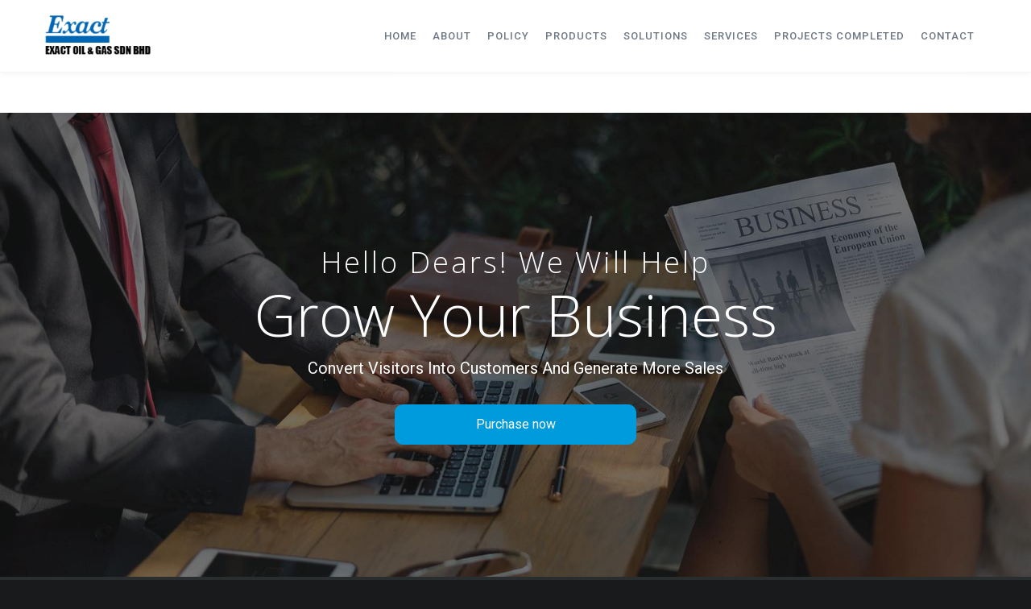

--- FILE ---
content_type: text/html; charset=UTF-8
request_url: https://exactoilgas.com/content_block/slider-business-about/
body_size: 67851
content:
<!DOCTYPE html>
<html lang="en-US">
<head>
	<!-- Google tag (gtag.js) -->
<script async src="https://www.googletagmanager.com/gtag/js?id=G-C18TRZG6D8"></script>
<script>
  window.dataLayer = window.dataLayer || [];
  function gtag(){dataLayer.push(arguments);}
  gtag('js', new Date());

  gtag('config', 'G-C18TRZG6D8');
</script>
<meta charset="UTF-8">
<meta name="viewport" content="width=device-width, initial-scale=1">
<link rel="profile" href="http://gmpg.org/xfn/11">
<link rel="pingback" href="https://exactoilgas.com/xmlrpc.php">
<title>Slider &#8211; Business About &#8211; Exact Oil &amp; Gas</title>
<meta name='robots' content='max-image-preview:large' />
<link rel='dns-prefetch' href='//fonts.googleapis.com' />
<link rel="alternate" type="application/rss+xml" title="Exact Oil &amp; Gas &raquo; Feed" href="https://exactoilgas.com/feed/" />
<link rel="alternate" type="application/rss+xml" title="Exact Oil &amp; Gas &raquo; Comments Feed" href="https://exactoilgas.com/comments/feed/" />
<script type="text/javascript">
/* <![CDATA[ */
window._wpemojiSettings = {"baseUrl":"https:\/\/s.w.org\/images\/core\/emoji\/15.0.3\/72x72\/","ext":".png","svgUrl":"https:\/\/s.w.org\/images\/core\/emoji\/15.0.3\/svg\/","svgExt":".svg","source":{"wpemoji":"https:\/\/exactoilgas.com\/wp-includes\/js\/wp-emoji.js?ver=6.6.4","twemoji":"https:\/\/exactoilgas.com\/wp-includes\/js\/twemoji.js?ver=6.6.4"}};
/**
 * @output wp-includes/js/wp-emoji-loader.js
 */

/**
 * Emoji Settings as exported in PHP via _print_emoji_detection_script().
 * @typedef WPEmojiSettings
 * @type {object}
 * @property {?object} source
 * @property {?string} source.concatemoji
 * @property {?string} source.twemoji
 * @property {?string} source.wpemoji
 * @property {?boolean} DOMReady
 * @property {?Function} readyCallback
 */

/**
 * Support tests.
 * @typedef SupportTests
 * @type {object}
 * @property {?boolean} flag
 * @property {?boolean} emoji
 */

/**
 * IIFE to detect emoji support and load Twemoji if needed.
 *
 * @param {Window} window
 * @param {Document} document
 * @param {WPEmojiSettings} settings
 */
( function wpEmojiLoader( window, document, settings ) {
	if ( typeof Promise === 'undefined' ) {
		return;
	}

	var sessionStorageKey = 'wpEmojiSettingsSupports';
	var tests = [ 'flag', 'emoji' ];

	/**
	 * Checks whether the browser supports offloading to a Worker.
	 *
	 * @since 6.3.0
	 *
	 * @private
	 *
	 * @returns {boolean}
	 */
	function supportsWorkerOffloading() {
		return (
			typeof Worker !== 'undefined' &&
			typeof OffscreenCanvas !== 'undefined' &&
			typeof URL !== 'undefined' &&
			URL.createObjectURL &&
			typeof Blob !== 'undefined'
		);
	}

	/**
	 * @typedef SessionSupportTests
	 * @type {object}
	 * @property {number} timestamp
	 * @property {SupportTests} supportTests
	 */

	/**
	 * Get support tests from session.
	 *
	 * @since 6.3.0
	 *
	 * @private
	 *
	 * @returns {?SupportTests} Support tests, or null if not set or older than 1 week.
	 */
	function getSessionSupportTests() {
		try {
			/** @type {SessionSupportTests} */
			var item = JSON.parse(
				sessionStorage.getItem( sessionStorageKey )
			);
			if (
				typeof item === 'object' &&
				typeof item.timestamp === 'number' &&
				new Date().valueOf() < item.timestamp + 604800 && // Note: Number is a week in seconds.
				typeof item.supportTests === 'object'
			) {
				return item.supportTests;
			}
		} catch ( e ) {}
		return null;
	}

	/**
	 * Persist the supports in session storage.
	 *
	 * @since 6.3.0
	 *
	 * @private
	 *
	 * @param {SupportTests} supportTests Support tests.
	 */
	function setSessionSupportTests( supportTests ) {
		try {
			/** @type {SessionSupportTests} */
			var item = {
				supportTests: supportTests,
				timestamp: new Date().valueOf()
			};

			sessionStorage.setItem(
				sessionStorageKey,
				JSON.stringify( item )
			);
		} catch ( e ) {}
	}

	/**
	 * Checks if two sets of Emoji characters render the same visually.
	 *
	 * This function may be serialized to run in a Worker. Therefore, it cannot refer to variables from the containing
	 * scope. Everything must be passed by parameters.
	 *
	 * @since 4.9.0
	 *
	 * @private
	 *
	 * @param {CanvasRenderingContext2D} context 2D Context.
	 * @param {string} set1 Set of Emoji to test.
	 * @param {string} set2 Set of Emoji to test.
	 *
	 * @return {boolean} True if the two sets render the same.
	 */
	function emojiSetsRenderIdentically( context, set1, set2 ) {
		// Cleanup from previous test.
		context.clearRect( 0, 0, context.canvas.width, context.canvas.height );
		context.fillText( set1, 0, 0 );
		var rendered1 = new Uint32Array(
			context.getImageData(
				0,
				0,
				context.canvas.width,
				context.canvas.height
			).data
		);

		// Cleanup from previous test.
		context.clearRect( 0, 0, context.canvas.width, context.canvas.height );
		context.fillText( set2, 0, 0 );
		var rendered2 = new Uint32Array(
			context.getImageData(
				0,
				0,
				context.canvas.width,
				context.canvas.height
			).data
		);

		return rendered1.every( function ( rendered2Data, index ) {
			return rendered2Data === rendered2[ index ];
		} );
	}

	/**
	 * Determines if the browser properly renders Emoji that Twemoji can supplement.
	 *
	 * This function may be serialized to run in a Worker. Therefore, it cannot refer to variables from the containing
	 * scope. Everything must be passed by parameters.
	 *
	 * @since 4.2.0
	 *
	 * @private
	 *
	 * @param {CanvasRenderingContext2D} context 2D Context.
	 * @param {string} type Whether to test for support of "flag" or "emoji".
	 * @param {Function} emojiSetsRenderIdentically Reference to emojiSetsRenderIdentically function, needed due to minification.
	 *
	 * @return {boolean} True if the browser can render emoji, false if it cannot.
	 */
	function browserSupportsEmoji( context, type, emojiSetsRenderIdentically ) {
		var isIdentical;

		switch ( type ) {
			case 'flag':
				/*
				 * Test for Transgender flag compatibility. Added in Unicode 13.
				 *
				 * To test for support, we try to render it, and compare the rendering to how it would look if
				 * the browser doesn't render it correctly (white flag emoji + transgender symbol).
				 */
				isIdentical = emojiSetsRenderIdentically(
					context,
					'\uD83C\uDFF3\uFE0F\u200D\u26A7\uFE0F', // as a zero-width joiner sequence
					'\uD83C\uDFF3\uFE0F\u200B\u26A7\uFE0F' // separated by a zero-width space
				);

				if ( isIdentical ) {
					return false;
				}

				/*
				 * Test for UN flag compatibility. This is the least supported of the letter locale flags,
				 * so gives us an easy test for full support.
				 *
				 * To test for support, we try to render it, and compare the rendering to how it would look if
				 * the browser doesn't render it correctly ([U] + [N]).
				 */
				isIdentical = emojiSetsRenderIdentically(
					context,
					'\uD83C\uDDFA\uD83C\uDDF3', // as the sequence of two code points
					'\uD83C\uDDFA\u200B\uD83C\uDDF3' // as the two code points separated by a zero-width space
				);

				if ( isIdentical ) {
					return false;
				}

				/*
				 * Test for English flag compatibility. England is a country in the United Kingdom, it
				 * does not have a two letter locale code but rather a five letter sub-division code.
				 *
				 * To test for support, we try to render it, and compare the rendering to how it would look if
				 * the browser doesn't render it correctly (black flag emoji + [G] + [B] + [E] + [N] + [G]).
				 */
				isIdentical = emojiSetsRenderIdentically(
					context,
					// as the flag sequence
					'\uD83C\uDFF4\uDB40\uDC67\uDB40\uDC62\uDB40\uDC65\uDB40\uDC6E\uDB40\uDC67\uDB40\uDC7F',
					// with each code point separated by a zero-width space
					'\uD83C\uDFF4\u200B\uDB40\uDC67\u200B\uDB40\uDC62\u200B\uDB40\uDC65\u200B\uDB40\uDC6E\u200B\uDB40\uDC67\u200B\uDB40\uDC7F'
				);

				return ! isIdentical;
			case 'emoji':
				/*
				 * Four and twenty blackbirds baked in a pie.
				 *
				 * To test for Emoji 15.0 support, try to render a new emoji: Blackbird.
				 *
				 * The Blackbird is a ZWJ sequence combining 🐦 Bird and ⬛ large black square.,
				 *
				 * 0x1F426 (\uD83D\uDC26) == Bird
				 * 0x200D == Zero-Width Joiner (ZWJ) that links the code points for the new emoji or
				 * 0x200B == Zero-Width Space (ZWS) that is rendered for clients not supporting the new emoji.
				 * 0x2B1B == Large Black Square
				 *
				 * When updating this test for future Emoji releases, ensure that individual emoji that make up the
				 * sequence come from older emoji standards.
				 */
				isIdentical = emojiSetsRenderIdentically(
					context,
					'\uD83D\uDC26\u200D\u2B1B', // as the zero-width joiner sequence
					'\uD83D\uDC26\u200B\u2B1B' // separated by a zero-width space
				);

				return ! isIdentical;
		}

		return false;
	}

	/**
	 * Checks emoji support tests.
	 *
	 * This function may be serialized to run in a Worker. Therefore, it cannot refer to variables from the containing
	 * scope. Everything must be passed by parameters.
	 *
	 * @since 6.3.0
	 *
	 * @private
	 *
	 * @param {string[]} tests Tests.
	 * @param {Function} browserSupportsEmoji Reference to browserSupportsEmoji function, needed due to minification.
	 * @param {Function} emojiSetsRenderIdentically Reference to emojiSetsRenderIdentically function, needed due to minification.
	 *
	 * @return {SupportTests} Support tests.
	 */
	function testEmojiSupports( tests, browserSupportsEmoji, emojiSetsRenderIdentically ) {
		var canvas;
		if (
			typeof WorkerGlobalScope !== 'undefined' &&
			self instanceof WorkerGlobalScope
		) {
			canvas = new OffscreenCanvas( 300, 150 ); // Dimensions are default for HTMLCanvasElement.
		} else {
			canvas = document.createElement( 'canvas' );
		}

		var context = canvas.getContext( '2d', { willReadFrequently: true } );

		/*
		 * Chrome on OS X added native emoji rendering in M41. Unfortunately,
		 * it doesn't work when the font is bolder than 500 weight. So, we
		 * check for bold rendering support to avoid invisible emoji in Chrome.
		 */
		context.textBaseline = 'top';
		context.font = '600 32px Arial';

		var supports = {};
		tests.forEach( function ( test ) {
			supports[ test ] = browserSupportsEmoji( context, test, emojiSetsRenderIdentically );
		} );
		return supports;
	}

	/**
	 * Adds a script to the head of the document.
	 *
	 * @ignore
	 *
	 * @since 4.2.0
	 *
	 * @param {string} src The url where the script is located.
	 *
	 * @return {void}
	 */
	function addScript( src ) {
		var script = document.createElement( 'script' );
		script.src = src;
		script.defer = true;
		document.head.appendChild( script );
	}

	settings.supports = {
		everything: true,
		everythingExceptFlag: true
	};

	// Create a promise for DOMContentLoaded since the worker logic may finish after the event has fired.
	var domReadyPromise = new Promise( function ( resolve ) {
		document.addEventListener( 'DOMContentLoaded', resolve, {
			once: true
		} );
	} );

	// Obtain the emoji support from the browser, asynchronously when possible.
	new Promise( function ( resolve ) {
		var supportTests = getSessionSupportTests();
		if ( supportTests ) {
			resolve( supportTests );
			return;
		}

		if ( supportsWorkerOffloading() ) {
			try {
				// Note that the functions are being passed as arguments due to minification.
				var workerScript =
					'postMessage(' +
					testEmojiSupports.toString() +
					'(' +
					[
						JSON.stringify( tests ),
						browserSupportsEmoji.toString(),
						emojiSetsRenderIdentically.toString()
					].join( ',' ) +
					'));';
				var blob = new Blob( [ workerScript ], {
					type: 'text/javascript'
				} );
				var worker = new Worker( URL.createObjectURL( blob ), { name: 'wpTestEmojiSupports' } );
				worker.onmessage = function ( event ) {
					supportTests = event.data;
					setSessionSupportTests( supportTests );
					worker.terminate();
					resolve( supportTests );
				};
				return;
			} catch ( e ) {}
		}

		supportTests = testEmojiSupports( tests, browserSupportsEmoji, emojiSetsRenderIdentically );
		setSessionSupportTests( supportTests );
		resolve( supportTests );
	} )
		// Once the browser emoji support has been obtained from the session, finalize the settings.
		.then( function ( supportTests ) {
			/*
			 * Tests the browser support for flag emojis and other emojis, and adjusts the
			 * support settings accordingly.
			 */
			for ( var test in supportTests ) {
				settings.supports[ test ] = supportTests[ test ];

				settings.supports.everything =
					settings.supports.everything && settings.supports[ test ];

				if ( 'flag' !== test ) {
					settings.supports.everythingExceptFlag =
						settings.supports.everythingExceptFlag &&
						settings.supports[ test ];
				}
			}

			settings.supports.everythingExceptFlag =
				settings.supports.everythingExceptFlag &&
				! settings.supports.flag;

			// Sets DOMReady to false and assigns a ready function to settings.
			settings.DOMReady = false;
			settings.readyCallback = function () {
				settings.DOMReady = true;
			};
		} )
		.then( function () {
			return domReadyPromise;
		} )
		.then( function () {
			// When the browser can not render everything we need to load a polyfill.
			if ( ! settings.supports.everything ) {
				settings.readyCallback();

				var src = settings.source || {};

				if ( src.concatemoji ) {
					addScript( src.concatemoji );
				} else if ( src.wpemoji && src.twemoji ) {
					addScript( src.twemoji );
					addScript( src.wpemoji );
				}
			}
		} );
} )( window, document, window._wpemojiSettings );

/* ]]> */
</script>
<link rel='stylesheet' id='layerslider-css' href='https://exactoilgas.com/wp-content/plugins/LayerSlider/static/layerslider/css/layerslider.css?ver=6.9.2' type='text/css' media='all' />
<style id='wp-emoji-styles-inline-css' type='text/css'>

	img.wp-smiley, img.emoji {
		display: inline !important;
		border: none !important;
		box-shadow: none !important;
		height: 1em !important;
		width: 1em !important;
		margin: 0 0.07em !important;
		vertical-align: -0.1em !important;
		background: none !important;
		padding: 0 !important;
	}
</style>
<link rel='stylesheet' id='wp-block-library-css' href='https://exactoilgas.com/wp-includes/css/dist/block-library/style.css?ver=6.6.4' type='text/css' media='all' />
<style id='classic-theme-styles-inline-css' type='text/css'>
/**
 * These rules are needed for backwards compatibility.
 * They should match the button element rules in the base theme.json file.
 */
.wp-block-button__link {
	color: #ffffff;
	background-color: #32373c;
	border-radius: 9999px; /* 100% causes an oval, but any explicit but really high value retains the pill shape. */

	/* This needs a low specificity so it won't override the rules from the button element if defined in theme.json. */
	box-shadow: none;
	text-decoration: none;

	/* The extra 2px are added to size solids the same as the outline versions.*/
	padding: calc(0.667em + 2px) calc(1.333em + 2px);

	font-size: 1.125em;
}

.wp-block-file__button {
	background: #32373c;
	color: #ffffff;
	text-decoration: none;
}

</style>
<style id='global-styles-inline-css' type='text/css'>
:root{--wp--preset--aspect-ratio--square: 1;--wp--preset--aspect-ratio--4-3: 4/3;--wp--preset--aspect-ratio--3-4: 3/4;--wp--preset--aspect-ratio--3-2: 3/2;--wp--preset--aspect-ratio--2-3: 2/3;--wp--preset--aspect-ratio--16-9: 16/9;--wp--preset--aspect-ratio--9-16: 9/16;--wp--preset--color--black: #000000;--wp--preset--color--cyan-bluish-gray: #abb8c3;--wp--preset--color--white: #ffffff;--wp--preset--color--pale-pink: #f78da7;--wp--preset--color--vivid-red: #cf2e2e;--wp--preset--color--luminous-vivid-orange: #ff6900;--wp--preset--color--luminous-vivid-amber: #fcb900;--wp--preset--color--light-green-cyan: #7bdcb5;--wp--preset--color--vivid-green-cyan: #00d084;--wp--preset--color--pale-cyan-blue: #8ed1fc;--wp--preset--color--vivid-cyan-blue: #0693e3;--wp--preset--color--vivid-purple: #9b51e0;--wp--preset--gradient--vivid-cyan-blue-to-vivid-purple: linear-gradient(135deg,rgba(6,147,227,1) 0%,rgb(155,81,224) 100%);--wp--preset--gradient--light-green-cyan-to-vivid-green-cyan: linear-gradient(135deg,rgb(122,220,180) 0%,rgb(0,208,130) 100%);--wp--preset--gradient--luminous-vivid-amber-to-luminous-vivid-orange: linear-gradient(135deg,rgba(252,185,0,1) 0%,rgba(255,105,0,1) 100%);--wp--preset--gradient--luminous-vivid-orange-to-vivid-red: linear-gradient(135deg,rgba(255,105,0,1) 0%,rgb(207,46,46) 100%);--wp--preset--gradient--very-light-gray-to-cyan-bluish-gray: linear-gradient(135deg,rgb(238,238,238) 0%,rgb(169,184,195) 100%);--wp--preset--gradient--cool-to-warm-spectrum: linear-gradient(135deg,rgb(74,234,220) 0%,rgb(151,120,209) 20%,rgb(207,42,186) 40%,rgb(238,44,130) 60%,rgb(251,105,98) 80%,rgb(254,248,76) 100%);--wp--preset--gradient--blush-light-purple: linear-gradient(135deg,rgb(255,206,236) 0%,rgb(152,150,240) 100%);--wp--preset--gradient--blush-bordeaux: linear-gradient(135deg,rgb(254,205,165) 0%,rgb(254,45,45) 50%,rgb(107,0,62) 100%);--wp--preset--gradient--luminous-dusk: linear-gradient(135deg,rgb(255,203,112) 0%,rgb(199,81,192) 50%,rgb(65,88,208) 100%);--wp--preset--gradient--pale-ocean: linear-gradient(135deg,rgb(255,245,203) 0%,rgb(182,227,212) 50%,rgb(51,167,181) 100%);--wp--preset--gradient--electric-grass: linear-gradient(135deg,rgb(202,248,128) 0%,rgb(113,206,126) 100%);--wp--preset--gradient--midnight: linear-gradient(135deg,rgb(2,3,129) 0%,rgb(40,116,252) 100%);--wp--preset--font-size--small: 13px;--wp--preset--font-size--medium: 20px;--wp--preset--font-size--large: 36px;--wp--preset--font-size--x-large: 42px;--wp--preset--spacing--20: 0.44rem;--wp--preset--spacing--30: 0.67rem;--wp--preset--spacing--40: 1rem;--wp--preset--spacing--50: 1.5rem;--wp--preset--spacing--60: 2.25rem;--wp--preset--spacing--70: 3.38rem;--wp--preset--spacing--80: 5.06rem;--wp--preset--shadow--natural: 6px 6px 9px rgba(0, 0, 0, 0.2);--wp--preset--shadow--deep: 12px 12px 50px rgba(0, 0, 0, 0.4);--wp--preset--shadow--sharp: 6px 6px 0px rgba(0, 0, 0, 0.2);--wp--preset--shadow--outlined: 6px 6px 0px -3px rgba(255, 255, 255, 1), 6px 6px rgba(0, 0, 0, 1);--wp--preset--shadow--crisp: 6px 6px 0px rgba(0, 0, 0, 1);}:where(.is-layout-flex){gap: 0.5em;}:where(.is-layout-grid){gap: 0.5em;}body .is-layout-flex{display: flex;}.is-layout-flex{flex-wrap: wrap;align-items: center;}.is-layout-flex > :is(*, div){margin: 0;}body .is-layout-grid{display: grid;}.is-layout-grid > :is(*, div){margin: 0;}:where(.wp-block-columns.is-layout-flex){gap: 2em;}:where(.wp-block-columns.is-layout-grid){gap: 2em;}:where(.wp-block-post-template.is-layout-flex){gap: 1.25em;}:where(.wp-block-post-template.is-layout-grid){gap: 1.25em;}.has-black-color{color: var(--wp--preset--color--black) !important;}.has-cyan-bluish-gray-color{color: var(--wp--preset--color--cyan-bluish-gray) !important;}.has-white-color{color: var(--wp--preset--color--white) !important;}.has-pale-pink-color{color: var(--wp--preset--color--pale-pink) !important;}.has-vivid-red-color{color: var(--wp--preset--color--vivid-red) !important;}.has-luminous-vivid-orange-color{color: var(--wp--preset--color--luminous-vivid-orange) !important;}.has-luminous-vivid-amber-color{color: var(--wp--preset--color--luminous-vivid-amber) !important;}.has-light-green-cyan-color{color: var(--wp--preset--color--light-green-cyan) !important;}.has-vivid-green-cyan-color{color: var(--wp--preset--color--vivid-green-cyan) !important;}.has-pale-cyan-blue-color{color: var(--wp--preset--color--pale-cyan-blue) !important;}.has-vivid-cyan-blue-color{color: var(--wp--preset--color--vivid-cyan-blue) !important;}.has-vivid-purple-color{color: var(--wp--preset--color--vivid-purple) !important;}.has-black-background-color{background-color: var(--wp--preset--color--black) !important;}.has-cyan-bluish-gray-background-color{background-color: var(--wp--preset--color--cyan-bluish-gray) !important;}.has-white-background-color{background-color: var(--wp--preset--color--white) !important;}.has-pale-pink-background-color{background-color: var(--wp--preset--color--pale-pink) !important;}.has-vivid-red-background-color{background-color: var(--wp--preset--color--vivid-red) !important;}.has-luminous-vivid-orange-background-color{background-color: var(--wp--preset--color--luminous-vivid-orange) !important;}.has-luminous-vivid-amber-background-color{background-color: var(--wp--preset--color--luminous-vivid-amber) !important;}.has-light-green-cyan-background-color{background-color: var(--wp--preset--color--light-green-cyan) !important;}.has-vivid-green-cyan-background-color{background-color: var(--wp--preset--color--vivid-green-cyan) !important;}.has-pale-cyan-blue-background-color{background-color: var(--wp--preset--color--pale-cyan-blue) !important;}.has-vivid-cyan-blue-background-color{background-color: var(--wp--preset--color--vivid-cyan-blue) !important;}.has-vivid-purple-background-color{background-color: var(--wp--preset--color--vivid-purple) !important;}.has-black-border-color{border-color: var(--wp--preset--color--black) !important;}.has-cyan-bluish-gray-border-color{border-color: var(--wp--preset--color--cyan-bluish-gray) !important;}.has-white-border-color{border-color: var(--wp--preset--color--white) !important;}.has-pale-pink-border-color{border-color: var(--wp--preset--color--pale-pink) !important;}.has-vivid-red-border-color{border-color: var(--wp--preset--color--vivid-red) !important;}.has-luminous-vivid-orange-border-color{border-color: var(--wp--preset--color--luminous-vivid-orange) !important;}.has-luminous-vivid-amber-border-color{border-color: var(--wp--preset--color--luminous-vivid-amber) !important;}.has-light-green-cyan-border-color{border-color: var(--wp--preset--color--light-green-cyan) !important;}.has-vivid-green-cyan-border-color{border-color: var(--wp--preset--color--vivid-green-cyan) !important;}.has-pale-cyan-blue-border-color{border-color: var(--wp--preset--color--pale-cyan-blue) !important;}.has-vivid-cyan-blue-border-color{border-color: var(--wp--preset--color--vivid-cyan-blue) !important;}.has-vivid-purple-border-color{border-color: var(--wp--preset--color--vivid-purple) !important;}.has-vivid-cyan-blue-to-vivid-purple-gradient-background{background: var(--wp--preset--gradient--vivid-cyan-blue-to-vivid-purple) !important;}.has-light-green-cyan-to-vivid-green-cyan-gradient-background{background: var(--wp--preset--gradient--light-green-cyan-to-vivid-green-cyan) !important;}.has-luminous-vivid-amber-to-luminous-vivid-orange-gradient-background{background: var(--wp--preset--gradient--luminous-vivid-amber-to-luminous-vivid-orange) !important;}.has-luminous-vivid-orange-to-vivid-red-gradient-background{background: var(--wp--preset--gradient--luminous-vivid-orange-to-vivid-red) !important;}.has-very-light-gray-to-cyan-bluish-gray-gradient-background{background: var(--wp--preset--gradient--very-light-gray-to-cyan-bluish-gray) !important;}.has-cool-to-warm-spectrum-gradient-background{background: var(--wp--preset--gradient--cool-to-warm-spectrum) !important;}.has-blush-light-purple-gradient-background{background: var(--wp--preset--gradient--blush-light-purple) !important;}.has-blush-bordeaux-gradient-background{background: var(--wp--preset--gradient--blush-bordeaux) !important;}.has-luminous-dusk-gradient-background{background: var(--wp--preset--gradient--luminous-dusk) !important;}.has-pale-ocean-gradient-background{background: var(--wp--preset--gradient--pale-ocean) !important;}.has-electric-grass-gradient-background{background: var(--wp--preset--gradient--electric-grass) !important;}.has-midnight-gradient-background{background: var(--wp--preset--gradient--midnight) !important;}.has-small-font-size{font-size: var(--wp--preset--font-size--small) !important;}.has-medium-font-size{font-size: var(--wp--preset--font-size--medium) !important;}.has-large-font-size{font-size: var(--wp--preset--font-size--large) !important;}.has-x-large-font-size{font-size: var(--wp--preset--font-size--x-large) !important;}
:where(.wp-block-post-template.is-layout-flex){gap: 1.25em;}:where(.wp-block-post-template.is-layout-grid){gap: 1.25em;}
:where(.wp-block-columns.is-layout-flex){gap: 2em;}:where(.wp-block-columns.is-layout-grid){gap: 2em;}
:root :where(.wp-block-pullquote){font-size: 1.5em;line-height: 1.6;}
</style>
<link rel='stylesheet' id='rs-plugin-settings-css' href='https://exactoilgas.com/wp-content/plugins/revslider/public/assets/css/rs6.css?ver=6.2.21' type='text/css' media='all' />
<style id='rs-plugin-settings-inline-css' type='text/css'>
#rs-demo-id {}
</style>
<link rel='stylesheet' id='cesis-style-css' href='https://exactoilgas.com/wp-content/themes/cesis/style.css?ver=6.6.4' type='text/css' media='all' />
<link rel='stylesheet' id='custom-style-css' href='https://exactoilgas.com/wp-content/themes/cesis/css/cesis_media_queries.css?ver=6.6.4' type='text/css' media='all' />
<link rel='stylesheet' id='cesis-plugins-css' href='https://exactoilgas.com/wp-content/themes/cesis/css/cesis_plugins.css?ver=6.6.4' type='text/css' media='all' />
<link rel='stylesheet' id='cesis-icons-css' href='https://exactoilgas.com/wp-content/themes/cesis/includes/fonts/cesis_icons/cesis_icons.css?ver=6.6.4' type='text/css' media='all' />
<link rel='stylesheet' id='cesis-fonts-css' href='https://fonts.googleapis.com/css?family=Poppins%3A400%2C500%2C600%2C70%7COpen+Sans%3A300%2C400%2C600%2C700%7CRoboto%3A400%2C500%2C700%2C900&#038;subset=latin%2Clatin-ext' type='text/css' media='all' />
<link rel='stylesheet' id='dynamic-css-css' href='https://exactoilgas.com/wp-admin/admin-ajax.php?action=dynamic_css&#038;ver=6.6.4' type='text/css' media='all' />
<link rel='stylesheet' id='js_composer_front-css' href='https://exactoilgas.com/wp-content/plugins/js_composer/assets/css/js_composer.min.css?ver=7.8' type='text/css' media='all' />
<link rel='stylesheet' id='the-grid-css' href='https://exactoilgas.com/wp-content/plugins/the-grid/frontend/assets/css/the-grid.min.css?ver=2.7.5' type='text/css' media='all' />
<style id='the-grid-inline-css' type='text/css'>
.tolb-holder{background:rgba(0,0,0,0.8)}.tolb-holder .tolb-close,.tolb-holder .tolb-title,.tolb-holder .tolb-counter,.tolb-holder .tolb-next i,.tolb-holder .tolb-prev i{color:#ffffff}.tolb-holder .tolb-load{border-color:rgba(255,255,255,0.2);border-left:3px solid #ffffff}
.to-heart-icon,.to-heart-icon svg,.to-post-like,.to-post-like .to-like-count{position:relative;display:inline-block}.to-post-like{width:auto;cursor:pointer;font-weight:400}.to-heart-icon{float:left;margin:0 4px 0 0}.to-heart-icon svg{overflow:visible;width:15px;height:14px}.to-heart-icon g{-webkit-transform:scale(1);transform:scale(1)}.to-heart-icon path{-webkit-transform:scale(1);transform:scale(1);transition:fill .4s ease,stroke .4s ease}.no-liked .to-heart-icon path{fill:#999;stroke:#999}.empty-heart .to-heart-icon path{fill:transparent!important;stroke:#999}.liked .to-heart-icon path,.to-heart-icon svg:hover path{fill:#ff6863!important;stroke:#ff6863!important}@keyframes heartBeat{0%{transform:scale(1)}20%{transform:scale(.8)}30%{transform:scale(.95)}45%{transform:scale(.75)}50%{transform:scale(.85)}100%{transform:scale(.9)}}@-webkit-keyframes heartBeat{0%,100%,50%{-webkit-transform:scale(1)}20%{-webkit-transform:scale(.8)}30%{-webkit-transform:scale(.95)}45%{-webkit-transform:scale(.75)}}.heart-pulse g{-webkit-animation-name:heartBeat;animation-name:heartBeat;-webkit-animation-duration:1s;animation-duration:1s;-webkit-animation-iteration-count:infinite;animation-iteration-count:infinite;-webkit-transform-origin:50% 50%;transform-origin:50% 50%}.to-post-like a{color:inherit!important;fill:inherit!important;stroke:inherit!important}
</style>
<link rel='stylesheet' id='redux-field-dev-icnselect-cesis_social_icons-font-end-css' href='https://exactoilgas.com/wp-content/themes/cesis/admin/redux-extensions/extensions/dev_iconselect/dev_iconselect/include/fontawesome/css/font-awesome-social.css?ver=6.6.4' type='text/css' media='all' />
<link rel='stylesheet' id='redux-field-dev-icnselect-cesis_staff_social-font-end-css' href='https://exactoilgas.com/wp-content/themes/cesis/admin/redux-extensions/extensions/dev_iconselect/dev_iconselect/include/fontawesome/css/font-awesome-social.css?ver=6.6.4' type='text/css' media='all' />
<link rel='stylesheet' id='redux-google-fonts-cesis_data-css' href='https://fonts.googleapis.com/css?family=Roboto%3A400%2C500%2C700%7CRoboto+Slab%3A300&#038;ver=6.6.4' type='text/css' media='all' />
<script type="text/javascript" id="layerslider-greensock-js-extra">
/* <![CDATA[ */
var LS_Meta = {"v":"6.9.2"};
/* ]]> */
</script>
<script type="text/javascript" src="https://exactoilgas.com/wp-content/plugins/LayerSlider/static/layerslider/js/greensock.js?ver=1.19.0" id="layerslider-greensock-js"></script>
<script type="text/javascript" src="https://exactoilgas.com/wp-includes/js/jquery/jquery.js?ver=3.7.1" id="jquery-core-js"></script>
<script type="text/javascript" src="https://exactoilgas.com/wp-includes/js/jquery/jquery-migrate.js?ver=3.4.1" id="jquery-migrate-js"></script>
<script type="text/javascript" src="https://exactoilgas.com/wp-content/plugins/LayerSlider/static/layerslider/js/layerslider.kreaturamedia.jquery.js?ver=6.9.2" id="layerslider-js"></script>
<script type="text/javascript" src="https://exactoilgas.com/wp-content/plugins/LayerSlider/static/layerslider/js/layerslider.transitions.js?ver=6.9.2" id="layerslider-transitions-js"></script>
<script type="text/javascript" src="https://exactoilgas.com/wp-content/plugins/revslider/public/assets/js/rbtools.min.js?ver=6.2.21" id="tp-tools-js"></script>
<script type="text/javascript" src="https://exactoilgas.com/wp-content/plugins/revslider/public/assets/js/rs6.min.js?ver=6.2.21" id="revmin-js"></script>
<script></script><meta name="generator" content="Powered by LayerSlider 6.9.2 - Multi-Purpose, Responsive, Parallax, Mobile-Friendly Slider Plugin for WordPress." />
<!-- LayerSlider updates and docs at: https://layerslider.kreaturamedia.com -->
<link rel="https://api.w.org/" href="https://exactoilgas.com/wp-json/" /><link rel="EditURI" type="application/rsd+xml" title="RSD" href="https://exactoilgas.com/xmlrpc.php?rsd" />
<meta name="generator" content="WordPress 6.6.4" />
<link rel="canonical" href="https://exactoilgas.com/content_block/slider-business-about/" />
<link rel='shortlink' href='https://exactoilgas.com/?p=8257' />
<link rel="alternate" title="oEmbed (JSON)" type="application/json+oembed" href="https://exactoilgas.com/wp-json/oembed/1.0/embed?url=https%3A%2F%2Fexactoilgas.com%2Fcontent_block%2Fslider-business-about%2F" />
<link rel="alternate" title="oEmbed (XML)" type="text/xml+oembed" href="https://exactoilgas.com/wp-json/oembed/1.0/embed?url=https%3A%2F%2Fexactoilgas.com%2Fcontent_block%2Fslider-business-about%2F&#038;format=xml" />
<style type="text/css">.recentcomments a{display:inline !important;padding:0 !important;margin:0 !important;}</style><meta name="generator" content="Powered by WPBakery Page Builder - drag and drop page builder for WordPress."/>
<meta name="generator" content="Powered by Slider Revolution 6.2.21 - responsive, Mobile-Friendly Slider Plugin for WordPress with comfortable drag and drop interface." />
<link rel="icon" href="https://exactoilgas.com/wp-content/uploads/2020/06/cropped-Exact-1-32x32.png" sizes="32x32" />
<link rel="icon" href="https://exactoilgas.com/wp-content/uploads/2020/06/cropped-Exact-1-192x192.png" sizes="192x192" />
<link rel="apple-touch-icon" href="https://exactoilgas.com/wp-content/uploads/2020/06/cropped-Exact-1-180x180.png" />
<meta name="msapplication-TileImage" content="https://exactoilgas.com/wp-content/uploads/2020/06/cropped-Exact-1-270x270.png" />
<script type="text/javascript">function setREVStartSize(e){
			//window.requestAnimationFrame(function() {				 
				window.RSIW = window.RSIW===undefined ? window.innerWidth : window.RSIW;	
				window.RSIH = window.RSIH===undefined ? window.innerHeight : window.RSIH;	
				try {								
					var pw = document.getElementById(e.c).parentNode.offsetWidth,
						newh;
					pw = pw===0 || isNaN(pw) ? window.RSIW : pw;
					e.tabw = e.tabw===undefined ? 0 : parseInt(e.tabw);
					e.thumbw = e.thumbw===undefined ? 0 : parseInt(e.thumbw);
					e.tabh = e.tabh===undefined ? 0 : parseInt(e.tabh);
					e.thumbh = e.thumbh===undefined ? 0 : parseInt(e.thumbh);
					e.tabhide = e.tabhide===undefined ? 0 : parseInt(e.tabhide);
					e.thumbhide = e.thumbhide===undefined ? 0 : parseInt(e.thumbhide);
					e.mh = e.mh===undefined || e.mh=="" || e.mh==="auto" ? 0 : parseInt(e.mh,0);		
					if(e.layout==="fullscreen" || e.l==="fullscreen") 						
						newh = Math.max(e.mh,window.RSIH);					
					else{					
						e.gw = Array.isArray(e.gw) ? e.gw : [e.gw];
						for (var i in e.rl) if (e.gw[i]===undefined || e.gw[i]===0) e.gw[i] = e.gw[i-1];					
						e.gh = e.el===undefined || e.el==="" || (Array.isArray(e.el) && e.el.length==0)? e.gh : e.el;
						e.gh = Array.isArray(e.gh) ? e.gh : [e.gh];
						for (var i in e.rl) if (e.gh[i]===undefined || e.gh[i]===0) e.gh[i] = e.gh[i-1];
											
						var nl = new Array(e.rl.length),
							ix = 0,						
							sl;					
						e.tabw = e.tabhide>=pw ? 0 : e.tabw;
						e.thumbw = e.thumbhide>=pw ? 0 : e.thumbw;
						e.tabh = e.tabhide>=pw ? 0 : e.tabh;
						e.thumbh = e.thumbhide>=pw ? 0 : e.thumbh;					
						for (var i in e.rl) nl[i] = e.rl[i]<window.RSIW ? 0 : e.rl[i];
						sl = nl[0];									
						for (var i in nl) if (sl>nl[i] && nl[i]>0) { sl = nl[i]; ix=i;}															
						var m = pw>(e.gw[ix]+e.tabw+e.thumbw) ? 1 : (pw-(e.tabw+e.thumbw)) / (e.gw[ix]);					
						newh =  (e.gh[ix] * m) + (e.tabh + e.thumbh);
					}				
					if(window.rs_init_css===undefined) window.rs_init_css = document.head.appendChild(document.createElement("style"));					
					document.getElementById(e.c).height = newh+"px";
					window.rs_init_css.innerHTML += "#"+e.c+"_wrapper { height: "+newh+"px }";				
				} catch(e){
					console.log("Failure at Presize of Slider:" + e)
				}					   
			//});
		  };</script>
		<style type="text/css" id="wp-custom-css">
			.entry-content { margin-top:50px; }

#menu-quick-links li, #menu-products-menu li {
	list-style-type:circle;
}

.footer_widget  { padding-right:30px; padding-left:30px;}

.menu-quick-links-container, .menu-products-menu-container { margin-left:20px;}		</style>
		<style type="text/css" data-type="vc_shortcodes-default-css">.vc_do_custom_heading{margin-bottom:0.625rem;margin-top:0;}.vc_do_custom_heading{margin-bottom:0.625rem;margin-top:0;}</style><style type="text/css" data-type="vc_shortcodes-custom-css">.vc_custom_1507617708280{padding-top: 0px !important;padding-bottom: 0px !important;background-color: #7c838b !important;}.vc_custom_1510125891460{padding-top: 40px !important;padding-right: 15px !important;padding-bottom: 40px !important;padding-left: 15px !important;background-image: url(http://cesis.co/wp-content/uploads/2017/11/slide-3-1x_1920.jpg?id=8258) !important;background-position: center !important;background-repeat: no-repeat !important;background-size: cover !important;}.vc_custom_1510125368390{margin-bottom: 0px !important;}.vc_custom_1510125395893{margin-bottom: 9px !important;}.vc_custom_1510125408964{margin-bottom: 30px !important;}.vc_custom_1510125898394{padding-top: 40px !important;padding-right: 15px !important;padding-bottom: 40px !important;padding-left: 15px !important;background-image: url(http://cesis.co/wp-content/uploads/2017/11/slide-4-1x_1920.jpg?id=8259) !important;background-position: center !important;background-repeat: no-repeat !important;background-size: cover !important;}.vc_custom_1510125631032{margin-bottom: 0px !important;}.vc_custom_1510125642490{margin-bottom: 9px !important;}.vc_custom_1510125695612{margin-bottom: 30px !important;}</style><noscript><style> .wpb_animate_when_almost_visible { opacity: 1; }</style></noscript></head>

<body class="content_block-template-default single single-content_block postid-8257  header_sticky no-touch cesis_lightbox_lg wpb-js-composer js-comp-ver-7.8 vc_responsive">
<div id="wrap_all">


<div id="header_container" class="cesis_opaque_header" >

<header id="cesis_header" class="top-header cesis_sticky cesis_header_hiding  cesis_header_shadow">
<div class="header_main">
  <div class="cesis_container">
    <div class="header_logo logo_left">
      		<div id="logo_img">
			<a href="https://exactoilgas.com">
				<img class="white_logo desktop_logo" src="https://exactoilgas.com/wp-content/uploads/2020/08/logo_new-1-b.png" alt="Exact Oil &amp; Gas" title="Exact Oil &amp; Gas"/>
				<img class="dark_logo desktop_logo" src="https://exactoilgas.com/wp-content/uploads/2020/08/logo_new-1-b.png" alt="Exact Oil &amp; Gas" title="Exact Oil &amp; Gas"/>
				<img class="mobile_logo" src="https://exactoilgas.com/wp-content/uploads/2020/08/logo_new-1-b.png" alt="Exact Oil &amp; Gas" title="Exact Oil &amp; Gas"/>
			</a>
		</div>

		
		  <div class="cesis_menu_button cesis_mobile_menu_switch"><span class="lines"></span></div>
			    </div>
	  <? if ($pagename == ''){ ?>
	  <div class='clsISO' style="position: absolute; display: inline-block; right: 10%">

		  <div style="display: inline-block; padding: 5px;">
		  <img style='height: 70px; margin-right: 5px;' src='https://exactoilgas.com/wp-content/uploads/2024/09/iso.png'>
		  
		  </div>
		  
	  </div>
	   <? } ?>
    <!-- .header_logo -->
			  
        <!-- .tt-main-additional -->

    <nav id="site-navigation" class="tt-main-navigation logo_left menu_right nav_normal ">
      <div class="menu-main-ct"><ul id="main-menu" class="main-menu sm smart_menu"><li class="   menu-item menu-item-type-post_type menu-item-object-page menu-item-home menu-item-9418 " ><a href="https://exactoilgas.com/"><span>Home</span></a></li>
<li class="   menu-item menu-item-type-post_type menu-item-object-page menu-item-9416 " ><a href="https://exactoilgas.com/about-us/"><span>About</span></a></li>
<li class="   menu-item menu-item-type-custom menu-item-object-custom menu-item-has-children menu-item-10512 " ><a href="#"><span>POLICY</span></a>
<ul class="sub-menu">
	<li class="   menu-item menu-item-type-custom menu-item-object-custom menu-item-10513 " ><a target="_blank" href="https://exactoilgas.com/wp-content/uploads/2024/12/EX-ENVIRONMENTAL-POLICY-REV0.pdf"><span>Environmental Policy</span></a></li>
	<li class="   menu-item menu-item-type-custom menu-item-object-custom menu-item-10740 " ><a target="_blank" href="https://exactoilgas.com/wp-content/uploads/2024/12/EX-OSH-POLICY-REV0.pdf"><span>Safety &#038; Health Policy</span></a></li>
	<li class="   menu-item menu-item-type-custom menu-item-object-custom menu-item-10514 " ><a target="_blank" href="https://exactoilgas.com/wp-content/uploads/2023/08/EX-QUALITY-POLICY-REV1.pdf"><span>Quality Policy</span></a></li>
</ul>
</li>
<li class="   menu-item menu-item-type-post_type menu-item-object-page menu-item-has-children menu-item-9425 " ><a href="https://exactoilgas.com/products/"><span>Products</span></a>
<ul class="sub-menu">
	<li class="   menu-item menu-item-type-post_type menu-item-object-page menu-item-10488 " ><a href="https://exactoilgas.com/products/advanced-sensors-ltd/"><span>Advanced Sensors Ltd</span></a></li>
	<li class="   menu-item menu-item-type-post_type menu-item-object-page menu-item-10489 " ><a href="https://exactoilgas.com/products/applied-analytics-inc/"><span>Applied Analytics Inc</span></a></li>
	<li class="   menu-item menu-item-type-post_type menu-item-object-page menu-item-10490 " ><a href="https://exactoilgas.com/products/bacharach/"><span>Bacharach</span></a></li>
	<li class="   menu-item menu-item-type-post_type menu-item-object-page menu-item-10491 " ><a href="https://exactoilgas.com/products/blackline-safety/"><span>Blackline Safety</span></a></li>
	<li class="   menu-item menu-item-type-post_type menu-item-object-page menu-item-10492 " ><a href="https://exactoilgas.com/products/wtw/"><span>WTW</span></a></li>
	<li class="   menu-item menu-item-type-post_type menu-item-object-page menu-item-10493 " ><a href="https://exactoilgas.com/products/general-monitors-msa/"><span>General Monitors/MSA</span></a></li>
	<li class="   menu-item menu-item-type-post_type menu-item-object-page menu-item-10494 " ><a href="https://exactoilgas.com/products/honeywell-analytics/"><span>Honeywell Analytics</span></a></li>
	<li class="   menu-item menu-item-type-post_type menu-item-object-page menu-item-10495 " ><a href="https://exactoilgas.com/products/jct-analysentechnik-gmbh/"><span>JCT Analysentechnik GmbH</span></a></li>
	<li class="   menu-item menu-item-type-post_type menu-item-object-page menu-item-10496 " ><a href="https://exactoilgas.com/products/knick-international/"><span>Knick International</span></a></li>
	<li class="   menu-item menu-item-type-post_type menu-item-object-page menu-item-10497 " ><a href="https://exactoilgas.com/products/michell-instruments/"><span>Michell Instruments</span></a></li>
	<li class="   menu-item menu-item-type-post_type menu-item-object-page menu-item-10498 " ><a href="https://exactoilgas.com/products/pcme/"><span>Envea</span></a></li>
	<li class="   menu-item menu-item-type-post_type menu-item-object-page menu-item-10499 " ><a href="https://exactoilgas.com/products/protea/"><span>Protea</span></a></li>
	<li class="   menu-item menu-item-type-post_type menu-item-object-page menu-item-10500 " ><a href="https://exactoilgas.com/products/servomex/"><span>Servomex</span></a></li>
	<li class="   menu-item menu-item-type-post_type menu-item-object-page menu-item-10502 " ><a href="https://exactoilgas.com/products/itt-neo-dyn/"><span>ITT Neo-Dyn</span></a></li>
	<li class="   menu-item menu-item-type-post_type menu-item-object-page menu-item-10538 " ><a href="https://exactoilgas.com/products/og-tech/"><span>OG-Tech</span></a></li>
</ul>
</li>
<li class="   menu-item menu-item-type-post_type menu-item-object-page menu-item-has-children menu-item-9426 " ><a href="https://exactoilgas.com/solutions/"><span>Solutions</span></a>
<ul class="sub-menu">
	<li class="   menu-item menu-item-type-post_type menu-item-object-page menu-item-9627 " ><a href="https://exactoilgas.com/solutions/sampling-systems/"><span>Sampling Systems</span></a></li>
	<li class="   menu-item menu-item-type-post_type menu-item-object-page menu-item-9626 " ><a href="https://exactoilgas.com/solutions/cems/"><span>CEMS</span></a></li>
	<li class="   menu-item menu-item-type-post_type menu-item-object-page menu-item-10487 " ><a href="https://exactoilgas.com/solutions/wastewater-treatment-plant-wtp-measurement/"><span>WTP MEASUREMENT</span></a></li>
</ul>
</li>
<li class="   menu-item menu-item-type-custom menu-item-object-custom menu-item-has-children menu-item-9625 " ><a href="#"><span>Services</span></a>
<ul class="sub-menu">
	<li class="   menu-item menu-item-type-post_type menu-item-object-page menu-item-9624 " ><a href="https://exactoilgas.com/services/maintenance/"><span>Maintenance</span></a></li>
	<li class="   menu-item menu-item-type-post_type menu-item-object-page menu-item-9623 " ><a href="https://exactoilgas.com/services/calibration/"><span>Calibration</span></a></li>
	<li class="   menu-item menu-item-type-post_type menu-item-object-page menu-item-9622 " ><a href="https://exactoilgas.com/services/training/"><span>Training</span></a></li>
</ul>
</li>
<li class="   menu-item menu-item-type-post_type menu-item-object-page menu-item-9509 " ><a href="https://exactoilgas.com/project-completed/"><span>Projects Completed</span></a></li>
<li class="   menu-item menu-item-type-post_type menu-item-object-page menu-item-9417 " ><a href="https://exactoilgas.com/contact-us/"><span>Contact</span></a></li>
</ul></div>    </nav>
    <!-- #site-navigation -->

  </div>
  <!-- .cesis_container -->
</div>
<!-- .header_main -->
<div class="header_mobile ">
  <nav id="mobile-navigation" class="tt-mobile-navigation">
    <div class="menu-mobile-ct"><ul id="mobile-menu" class="mobile-menu sm smart_menu"><li class="   menu-item menu-item-type-post_type menu-item-object-page menu-item-home menu-item-9418 " ><a href="https://exactoilgas.com/"><span>Home</span></a></li>
<li class="   menu-item menu-item-type-post_type menu-item-object-page menu-item-9416 " ><a href="https://exactoilgas.com/about-us/"><span>About</span></a></li>
<li class="   menu-item menu-item-type-custom menu-item-object-custom menu-item-has-children menu-item-10512 " ><a href="#"><span>POLICY</span></a>
<ul class="sub-menu">
	<li class="   menu-item menu-item-type-custom menu-item-object-custom menu-item-10513 " ><a target="_blank" href="https://exactoilgas.com/wp-content/uploads/2024/12/EX-ENVIRONMENTAL-POLICY-REV0.pdf"><span>Environmental Policy</span></a></li>
	<li class="   menu-item menu-item-type-custom menu-item-object-custom menu-item-10740 " ><a target="_blank" href="https://exactoilgas.com/wp-content/uploads/2024/12/EX-OSH-POLICY-REV0.pdf"><span>Safety &#038; Health Policy</span></a></li>
	<li class="   menu-item menu-item-type-custom menu-item-object-custom menu-item-10514 " ><a target="_blank" href="https://exactoilgas.com/wp-content/uploads/2023/08/EX-QUALITY-POLICY-REV1.pdf"><span>Quality Policy</span></a></li>
</ul>
</li>
<li class="   menu-item menu-item-type-post_type menu-item-object-page menu-item-has-children menu-item-9425 " ><a href="https://exactoilgas.com/products/"><span>Products</span></a>
<ul class="sub-menu">
	<li class="   menu-item menu-item-type-post_type menu-item-object-page menu-item-10488 " ><a href="https://exactoilgas.com/products/advanced-sensors-ltd/"><span>Advanced Sensors Ltd</span></a></li>
	<li class="   menu-item menu-item-type-post_type menu-item-object-page menu-item-10489 " ><a href="https://exactoilgas.com/products/applied-analytics-inc/"><span>Applied Analytics Inc</span></a></li>
	<li class="   menu-item menu-item-type-post_type menu-item-object-page menu-item-10490 " ><a href="https://exactoilgas.com/products/bacharach/"><span>Bacharach</span></a></li>
	<li class="   menu-item menu-item-type-post_type menu-item-object-page menu-item-10491 " ><a href="https://exactoilgas.com/products/blackline-safety/"><span>Blackline Safety</span></a></li>
	<li class="   menu-item menu-item-type-post_type menu-item-object-page menu-item-10492 " ><a href="https://exactoilgas.com/products/wtw/"><span>WTW</span></a></li>
	<li class="   menu-item menu-item-type-post_type menu-item-object-page menu-item-10493 " ><a href="https://exactoilgas.com/products/general-monitors-msa/"><span>General Monitors/MSA</span></a></li>
	<li class="   menu-item menu-item-type-post_type menu-item-object-page menu-item-10494 " ><a href="https://exactoilgas.com/products/honeywell-analytics/"><span>Honeywell Analytics</span></a></li>
	<li class="   menu-item menu-item-type-post_type menu-item-object-page menu-item-10495 " ><a href="https://exactoilgas.com/products/jct-analysentechnik-gmbh/"><span>JCT Analysentechnik GmbH</span></a></li>
	<li class="   menu-item menu-item-type-post_type menu-item-object-page menu-item-10496 " ><a href="https://exactoilgas.com/products/knick-international/"><span>Knick International</span></a></li>
	<li class="   menu-item menu-item-type-post_type menu-item-object-page menu-item-10497 " ><a href="https://exactoilgas.com/products/michell-instruments/"><span>Michell Instruments</span></a></li>
	<li class="   menu-item menu-item-type-post_type menu-item-object-page menu-item-10498 " ><a href="https://exactoilgas.com/products/pcme/"><span>Envea</span></a></li>
	<li class="   menu-item menu-item-type-post_type menu-item-object-page menu-item-10499 " ><a href="https://exactoilgas.com/products/protea/"><span>Protea</span></a></li>
	<li class="   menu-item menu-item-type-post_type menu-item-object-page menu-item-10500 " ><a href="https://exactoilgas.com/products/servomex/"><span>Servomex</span></a></li>
	<li class="   menu-item menu-item-type-post_type menu-item-object-page menu-item-10502 " ><a href="https://exactoilgas.com/products/itt-neo-dyn/"><span>ITT Neo-Dyn</span></a></li>
	<li class="   menu-item menu-item-type-post_type menu-item-object-page menu-item-10538 " ><a href="https://exactoilgas.com/products/og-tech/"><span>OG-Tech</span></a></li>
</ul>
</li>
<li class="   menu-item menu-item-type-post_type menu-item-object-page menu-item-has-children menu-item-9426 " ><a href="https://exactoilgas.com/solutions/"><span>Solutions</span></a>
<ul class="sub-menu">
	<li class="   menu-item menu-item-type-post_type menu-item-object-page menu-item-9627 " ><a href="https://exactoilgas.com/solutions/sampling-systems/"><span>Sampling Systems</span></a></li>
	<li class="   menu-item menu-item-type-post_type menu-item-object-page menu-item-9626 " ><a href="https://exactoilgas.com/solutions/cems/"><span>CEMS</span></a></li>
	<li class="   menu-item menu-item-type-post_type menu-item-object-page menu-item-10487 " ><a href="https://exactoilgas.com/solutions/wastewater-treatment-plant-wtp-measurement/"><span>WTP MEASUREMENT</span></a></li>
</ul>
</li>
<li class="   menu-item menu-item-type-custom menu-item-object-custom menu-item-has-children menu-item-9625 " ><a href="#"><span>Services</span></a>
<ul class="sub-menu">
	<li class="   menu-item menu-item-type-post_type menu-item-object-page menu-item-9624 " ><a href="https://exactoilgas.com/services/maintenance/"><span>Maintenance</span></a></li>
	<li class="   menu-item menu-item-type-post_type menu-item-object-page menu-item-9623 " ><a href="https://exactoilgas.com/services/calibration/"><span>Calibration</span></a></li>
	<li class="   menu-item menu-item-type-post_type menu-item-object-page menu-item-9622 " ><a href="https://exactoilgas.com/services/training/"><span>Training</span></a></li>
</ul>
</li>
<li class="   menu-item menu-item-type-post_type menu-item-object-page menu-item-9509 " ><a href="https://exactoilgas.com/project-completed/"><span>Projects Completed</span></a></li>
<li class="   menu-item menu-item-type-post_type menu-item-object-page menu-item-9417 " ><a href="https://exactoilgas.com/contact-us/"><span>Contact</span></a></li>
</ul></div>  </nav>
  <!-- #site-navigation -->


  <!-- .tt-mmobile-additional -->

</div>
<!-- .header_mobile -->
</header>
<!-- #cesis_header -->
</div>
<!-- #header_container -->
<div id="main-content" class="main-container">


<main id="cesis_main" class="site-main vc_full_width_row_container" role="main">
  <div class="cesis_container">
    
    <div class="article_ctn">


	
<article id="post-8257" class="post-8257 content_block type-content_block status-publish hentry">
	 <header class="entry-content-header"></header><!-- .entry-content-header -->
	<div class="entry-content">
		<div class="wpb-content-wrapper"><div data-vc-full-width="true" data-vc-full-width-init="false" data-vc-stretch-content="true" class="vc_row wpb_row vc_row-fluid vc_custom_1507617708280 vc_row-has-fill vc_row-no-padding vc_row-o-content-middle vc_row-flex"><div class="wpb_column vc_column_container vc_col-sm-12"><div class="vc_column-inner "><div class="wpb_wrapper">
<div id="cesis_content_slider_0vq4npyglcu8iud0jpdo" class="cesis_content_slider_ctn cesis_owl_carousel cesis_owl_pag_3 cesis_owl_pag_over     "
	 style="  margin-top:0px; margin-bottom:0px; " data-col="1" data-col_tablet="1" data-col_mobile="1" data-center="no"  data-nav=no data-nav_tablet=no data-nav_mobile=no data-pag=yes data-pag_tablet=yes data-pag_mobile=yes data-loop=yes data-scroll=yes data-speed=8000  >
	 <div class="vc_tta-panel" id="1507617099774-ad3943ef-56f9" data-vc-content=".vc_tta-panel-body"><div class="vc_tta-panel-heading"><h4 class="vc_tta-panel-title"><a href="#1507617099774-ad3943ef-56f9" data-vc-accordion data-vc-container=".vc_tta-container"><span class="vc_tta-title-text">Section 1</span></a></h4></div><div class="vc_tta-panel-body"><div  data-effect="cesis_row_e_fade_stick"  data-effect_depth="0.5"  style="min-height:80vh ;"  class="vc_row wpb_row vc_inner vc_row-fluid vc_custom_1510125891460 vc_row-has-fill vc_row-o-content-middle vc_row-flex cesis_row_content_effect"><div class="wpb_column vc_column_container vc_col-sm-12"><div class="vc_column-inner"><div class="wpb_wrapper"><h3 style="font-size: 36px;color: #ffffff;line-height: 1.2em;text-align: center;font-family:Open Sans;font-weight:300;font-style:normal; letter-spacing:3px; " class="vc_custom_heading cesis_text_transform_none wpb_animate_when_almost_visible wpb_fadeIn fadeIn vc_custom_1510125368390 cesis_ar_text " data-delay="300" data-max_size="36" data-min_size="22" >Hello Dears! We Will Help</h3><h2 style="font-size: 72px;color: #ffffff;line-height: 1.2em;text-align: center;font-family:Open Sans;font-weight:300;font-style:normal; letter-spacing:0px; " class="vc_custom_heading cesis_text_transform_none wpb_animate_when_almost_visible wpb_fadeIn fadeIn vc_custom_1510125395893 cesis_ar_text " data-delay="550" data-max_size="72" data-min_size="24" >Grow Your Business</h2>
	<div class="wpb_text_column wpb_content_element  wpb_animate_when_almost_visible wpb_fadeInUp fadeInUp cesis_text_transform_none  vc_custom_1510125408964" data-delay="800" style=" color:#ffffff;  font-size:20px;  line-height:30px;  ">
		<div class="wpb_wrapper">
			<p style="text-align: center;">Convert Visitors Into Customers And Generate More Sales</p>

		</div>
	</div>
<div class="wpbsctn  wpb_animate_when_almost_visible wpb_fadeInUp fadeInUp"  data-delay="1100" ><div class="cesis_button_center"><a href="" target="_self"  id="cesis_button_jzaxn5tnxj0reccoreml" class="cesis_button_ctn main_font cesis_button_custom center  cesis_has_hover cesis_overflow_hidden     " data-delay="1100" style="margin-top:0px; margin-bottom:0px; margin-right:0px; margin-left:0px;   height:50px; min-width:300px;font-size:16px; font-weight:400; line-height:48px; text-transform:none; letter-spacing:0px;
		border:1px solid #009cde; border-radius:10px;  background:#009cde; color:#ffffff;" onmouseleave=" this.style.borderColor='#009cde'; this.style.background='#009cde'; this.style.color='#ffffff';"
	onmouseenter=" this.style.borderColor='#2f2933'; this.style.background='#2f2933'; this.style.color='#ffffff';"><span class="cesis_h_shine"></span><span class="cesis_button_sub_ctn cesis_button_icon_hover cesis_button_icon_right"><span class="cesis_button_text">Purchase now</span><i class="cesis_icon_inner fa-rightarrow-tail"  style="line-height:48px;"></i></span></a></div></div></div></div></div></div></div></div><div class="vc_tta-panel" id="1510125591633-da4c3b3d-3e07" data-vc-content=".vc_tta-panel-body"><div class="vc_tta-panel-heading"><h4 class="vc_tta-panel-title"><a href="#1510125591633-da4c3b3d-3e07" data-vc-accordion data-vc-container=".vc_tta-container"><span class="vc_tta-title-text">Section 2</span></a></h4></div><div class="vc_tta-panel-body"><div  data-effect="cesis_row_e_fade_stick"  data-effect_depth="0.5"  style="min-height:80vh ;"  class="vc_row wpb_row vc_inner vc_row-fluid vc_custom_1510125898394 vc_row-has-fill vc_row-o-content-middle vc_row-flex cesis_row_content_effect"><div class="wpb_column vc_column_container vc_col-sm-12"><div class="vc_column-inner"><div class="wpb_wrapper"><h3 style="font-size: 36px;color: #ffffff;line-height: 1.2em;text-align: center;font-family:Open Sans;font-weight:300;font-style:normal; letter-spacing:3px; " class="vc_custom_heading cesis_text_transform_none wpb_animate_when_almost_visible wpb_fadeIn fadeIn vc_custom_1510125631032 cesis_ar_text " data-delay="300" data-max_size="36" data-min_size="22" >Our Support Will Help You</h3><h2 style="font-size: 72px;color: #ffffff;line-height: 1.2em;text-align: center;font-family:Open Sans;font-weight:300;font-style:normal; letter-spacing:0px; " class="vc_custom_heading cesis_text_transform_none wpb_animate_when_almost_visible wpb_fadeIn fadeIn vc_custom_1510125642490 cesis_ar_text " data-delay="550" data-max_size="72" data-min_size="24" >Making Awesome Sites</h2>
	<div class="wpb_text_column wpb_content_element  wpb_animate_when_almost_visible wpb_fadeInUp fadeInUp cesis_text_transform_none  vc_custom_1510125695612" data-delay="800" style=" color:#ffffff;  font-size:20px;  line-height:30px;  ">
		<div class="wpb_wrapper">
			<p style="text-align: center;">Create amazing websites without any difficulties using Cesis</p>

		</div>
	</div>
<div class="wpbsctn  wpb_animate_when_almost_visible wpb_fadeInUp fadeInUp"  data-delay="1100" ><div class="cesis_button_center"><a href="" target="_self"  id="cesis_button_ucni7c11s0agdmc92r9y" class="cesis_button_ctn main_font cesis_button_custom center  cesis_has_hover cesis_overflow_hidden     " data-delay="1100" style="margin-top:0px; margin-bottom:0px; margin-right:0px; margin-left:0px;   height:50px; min-width:300px;font-size:16px; font-weight:400; line-height:48px; text-transform:none; letter-spacing:0px;
		border:1px solid #009cde; border-radius:10px;  background:#009cde; color:#ffffff;" onmouseleave=" this.style.borderColor='#009cde'; this.style.background='#009cde'; this.style.color='#ffffff';"
	onmouseenter=" this.style.borderColor='#2f2933'; this.style.background='#2f2933'; this.style.color='#ffffff';"><span class="cesis_h_shine"></span><span class="cesis_button_sub_ctn cesis_button_icon_hover cesis_button_icon_right"><span class="cesis_button_text">Purchase now</span><i class="cesis_icon_inner fa-rightarrow-tail"  style="line-height:48px;"></i></span></a></div></div></div></div></div></div></div></div></div>
</div></div></div><div class="tt-shape tt-shape-top " data-negative="false"></div><div class="tt-shape tt-shape-bottom " data-negative="false"></div></div><div class="vc_row-full-width vc_clearfix"></div>
</div>	</div><!-- .entry-content -->
    <footer class="entry-footer"></footer><!-- .entry-footer --></article><!-- #post-## -->

	
    </div>
  </div>
  <!-- .container -->
</main>
<!-- #main -->

	</div><!-- #content -->

	<footer id="cesis_colophon" class="site-footer scrollmagic-pin-spacer no">



<div class="footer_main">
  <div class="cesis_container">
    <div class="footer_widget_ctn">
    <div class='footer_widget cesis_col-lg-3 first_col'><section id="custom_html-2" class="widget_text cesis_f_widget widget_custom_html"><h2 class="cesis_f_widget_title">About Us</h2><div class="textwidget custom-html-widget"><p style="text-align:justify">
	
Since the establishment in year 2012, we have been recognised by the Malaysia oil and gas players as a reputable organisation that can provide analytical instrumentation for quality measurement. In addition, we are seen by the oil and gas industry clients as a major service provider in Health, Safety and Environment equipment.
	</p></div></section></div><div class='footer_widget cesis_col-lg-3 '><section id="nav_menu-5" class="cesis_f_widget widget_nav_menu"><h2 class="cesis_f_widget_title">Quick Links</h2><div class="menu-quick-links-container"><ul id="menu-quick-links" class="menu"><li id="menu-item-9799" class="menu-item menu-item-type-post_type menu-item-object-page menu-item-9799"><a href="https://exactoilgas.com/about-us/">About Us</a></li>
<li id="menu-item-9800" class="menu-item menu-item-type-post_type menu-item-object-page menu-item-9800"><a href="https://exactoilgas.com/products/">Products</a></li>
<li id="menu-item-9803" class="menu-item menu-item-type-post_type menu-item-object-page menu-item-9803"><a href="https://exactoilgas.com/solutions/">Solutions</a></li>
<li id="menu-item-9802" class="menu-item menu-item-type-post_type menu-item-object-page menu-item-9802"><a href="https://exactoilgas.com/services/">Services</a></li>
<li id="menu-item-9801" class="menu-item menu-item-type-post_type menu-item-object-page menu-item-9801"><a href="https://exactoilgas.com/project-completed/">Projects Completed</a></li>
<li id="menu-item-9804" class="menu-item menu-item-type-post_type menu-item-object-page menu-item-9804"><a href="https://exactoilgas.com/contact-us/">Contact Us</a></li>
</ul></div></section></div><div class='footer_widget cesis_col-lg-3 '></div><div class='footer_widget cesis_col-lg-3 '><section id="custom_html-3" class="widget_text cesis_f_widget widget_custom_html"><h2 class="cesis_f_widget_title">Contact Us</h2><div class="textwidget custom-html-widget"><i class="fa-map-marker-alt"></i>
29-A, Jalan Kenari 17E,
Bandar Puchong Jaya,
47100 Puchong,
Selangor, Malaysia.
<br><br>
<i class="fa-phone"></i> +60(3)-8076 5778
<br><br>
<i class="fas fa-fax"></i>  +60(3)-8076 5773
<br><br>
<i class="fas fa-envelope"></i> info@exactoilgas.com</div></section></div>      </div>
      <!-- .footer_widget_ctn -->
  </div>
  <!-- .container -->

</div>
<!-- .footer_main -->

<div class="footer_sub">
  <div class="cesis_container">
  <div class="footer_sub_left">

  

  </div>
  <div class="footer_sub_center">

    
   </div>
  <div class="footer_sub_right">


        
   </div>


  </div>
  <!-- .container -->
</div>
<!-- .footer_sub -->

	</footer><!-- #cesis_colophon -->
 	 <a id="cesis_to_top"><i class="fa-angle-up"></i></a>
 </div><!-- #wrapp_all -->
<div class="cesis_search_overlay">
	<div class="cesis_menu_button cesis_search_close open"><span class="lines"></span></div>
	<div class="cesis_search_container">

		
			<form role="search" method="get" class="search-form" action="https://exactoilgas.com">
							<div>
								<input type="search" class="search-field" placeholder="Search …" value="" name="s">
								<input type="submit" class="search-submit" value="">
								<i class="fa fa-search2"></i>
							</div>
			</form>	</div>
</div>
<script type="text/html" id="wpb-modifications"> window.wpbCustomElement = 1; </script><link rel='stylesheet' id='redux-custom-fonts-css-css' href='//exactoilgas.com/wp-content/uploads/redux/custom-fonts/fonts.css?ver=1765072589' type='text/css' media='all' />
<link rel='stylesheet' id='vc_animate-css-css' href='https://exactoilgas.com/wp-content/plugins/js_composer/assets/lib/vendor/node_modules/animate.css/animate.min.css?ver=7.8' type='text/css' media='all' />
<link rel='stylesheet' id='vc_google_fonts_open_sans300300italicregularitalic600600italic700700italic800800italic-css' href='//fonts.googleapis.com/css?family=Open+Sans%3A300%2C300italic%2Cregular%2Citalic%2C600%2C600italic%2C700%2C700italic%2C800%2C800italic&#038;ver=6.6.4' type='text/css' media='all' />
<style id='core-block-supports-inline-css' type='text/css'>
/**
 * Core styles: block-supports
 */

</style>
<script type="text/javascript" src="https://exactoilgas.com/wp-content/themes/cesis/js/cesis_collapse.js?ver=6.6.4" id="collapse-js"></script>
<script type="text/javascript" src="https://exactoilgas.com/wp-content/themes/cesis/js/cesis_countup.js?ver=6.6.4" id="countup-js"></script>
<script type="text/javascript" src="https://exactoilgas.com/wp-content/themes/cesis/js/cesis_easing.js?ver=6.6.4" id="easing-js"></script>
<script type="text/javascript" src="https://exactoilgas.com/wp-content/themes/cesis/js/cesis_fittext.js?ver=6.6.4" id="fittext-js"></script>
<script type="text/javascript" src="https://exactoilgas.com/wp-content/themes/cesis/js/fitvids.js?ver=6.6.4" id="fitvids-js"></script>
<script type="text/javascript" src="https://exactoilgas.com/wp-content/themes/cesis/js/fonticonpicker.js?ver=6.6.4" id="fonticonpicker-js"></script>
<script type="text/javascript" src="https://exactoilgas.com/wp-content/themes/cesis/js/lightgallery.js?ver=6.6.4" id="lightgallery-js"></script>
<script type="text/javascript" src="https://exactoilgas.com/wp-content/themes/cesis/js/owlcarousel.js?ver=6.6.4" id="owlcarousel-js"></script>
<script type="text/javascript" src="https://exactoilgas.com/wp-content/themes/cesis/js/scrollmagic.js?ver=6.6.4" id="scrollmagic-js"></script>
<script type="text/javascript" src="https://exactoilgas.com/wp-content/themes/cesis/js/cesis_transition.js?ver=6.6.4" id="transition-js"></script>
<script type="text/javascript" src="https://exactoilgas.com/wp-content/themes/cesis/js/smartmenus.js?ver=6.6.4" id="smartmenus-js"></script>
<script type="text/javascript" src="https://exactoilgas.com/wp-content/themes/cesis/js/isotope.js?ver=6.6.4" id="cesis-isotope-js"></script>
<script type="text/javascript" src="https://exactoilgas.com/wp-content/themes/cesis/js/waypoints.js?ver=6.6.4" id="cesis-waypoints-js"></script>
<script type="text/javascript" id="cesis-custom-js-extra">
/* <![CDATA[ */
var cesis_ajax_val = {"ajaxurl":"https:\/\/exactoilgas.com\/wp-admin\/admin-ajax.php","noposts":"No more posts","loading":"Loading","loadmore":"Load more"};
/* ]]> */
</script>
<script type="text/javascript" src="https://exactoilgas.com/wp-content/themes/cesis/js/cesis_custom.js?ver=6.6.4" id="cesis-custom-js"></script>
<script type="text/javascript" src="https://exactoilgas.com/wp-includes/js/jquery/ui/effect.js?ver=1.13.3" id="jquery-effects-core-js"></script>
<script type="text/javascript" id="the-grid-js-extra">
/* <![CDATA[ */
var tg_global_var = {"url":"https:\/\/exactoilgas.com\/wp-admin\/admin-ajax.php","nonce":"93189d88a6","is_mobile":null,"mediaelement":"","mediaelement_ex":null,"lightbox_autoplay":"","debounce":"","meta_data":null,"main_query":{"page":0,"content_block":"slider-business-about","post_type":"content_block","name":"slider-business-about","error":"","m":"","p":0,"post_parent":"","subpost":"","subpost_id":"","attachment":"","attachment_id":0,"pagename":"","page_id":0,"second":"","minute":"","hour":"","day":0,"monthnum":0,"year":0,"w":0,"category_name":"","tag":"","cat":"","tag_id":"","author":"","author_name":"","feed":"","tb":"","paged":0,"meta_key":"","meta_value":"","preview":"","s":"","sentence":"","title":"","fields":"","menu_order":"","embed":"","category__in":[],"category__not_in":[],"category__and":[],"post__in":[],"post__not_in":[],"post_name__in":[],"tag__in":[],"tag__not_in":[],"tag__and":[],"tag_slug__in":[],"tag_slug__and":[],"post_parent__in":[],"post_parent__not_in":[],"author__in":[],"author__not_in":[],"search_columns":[],"ignore_sticky_posts":false,"suppress_filters":false,"cache_results":true,"update_post_term_cache":true,"update_menu_item_cache":false,"lazy_load_term_meta":true,"update_post_meta_cache":true,"posts_per_page":10,"nopaging":false,"comments_per_page":"50","no_found_rows":false,"order":"DESC"}};
/* ]]> */
</script>
<script type="text/javascript" src="https://exactoilgas.com/wp-content/plugins/the-grid/frontend/assets/js/the-grid.min.js?ver=2.7.5" id="the-grid-js"></script>
<script type="text/javascript" src="https://exactoilgas.com/wp-content/plugins/js_composer/assets/js/dist/js_composer_front.min.js?ver=7.8" id="wpb_composer_front_js-js"></script>
<script type="text/javascript" src="https://exactoilgas.com/wp-content/plugins/js_composer/assets/lib/vc/vc_waypoints/vc-waypoints.min.js?ver=7.8" id="vc_waypoints-js"></script>
<script></script><script type="text/javascript">var to_like_post = {"url":"https://exactoilgas.com/wp-admin/admin-ajax.php","nonce":"048d7e523f"};!function(t){"use strict";t(document).ready(function(){t(document).on("click",".to-post-like:not('.to-post-like-unactive')",function(e){e.preventDefault();var o=t(this),n=o.data("post-id"),s=parseInt(o.find(".to-like-count").text());return o.addClass("heart-pulse"),t.ajax({type:"post",url:to_like_post.url,data:{nonce:to_like_post.nonce,action:"to_like_post",post_id:n,like_nb:s},context:o,success:function(e){e&&((o=t(this)).attr("title",e.title),o.find(".to-like-count").text(e.count),o.removeClass(e.remove_class+" heart-pulse").addClass(e.add_class))}}),!1})})}(jQuery);</script>
</body>
</html>
